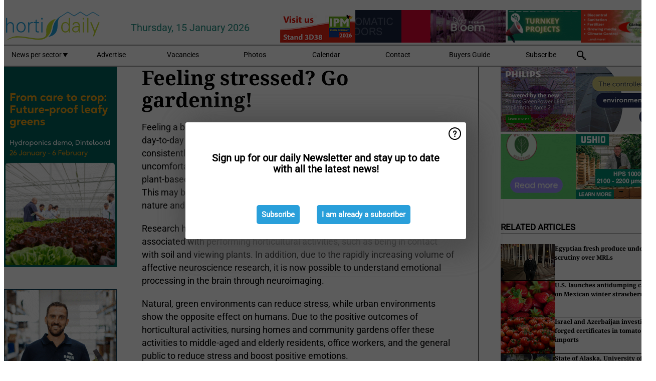

--- FILE ---
content_type: text/html; charset=utf-8
request_url: https://www.hortidaily.com/article/9500949/feeling-stressed-go-gardening/
body_size: 12613
content:

<!DOCTYPE html>
<html lang="en" xmlns:og="http://ogp.me/ns#" xmlns:fb="http://www.facebook.com/2008/fbml">

<head>
    <title>Feeling stressed? Go gardening!</title>
    <meta name="Description" content="Feeling stressed? Go gardening!"/>

    
        
<meta charset="utf-8"/>
    <meta name="Analytics" content="UA-16654970-14"/>
    <meta name="Keywords" content="greenhouse, tomatoes, lettuce, bell peppers, strawberries, hydroponics, high-tech horticulture, cea, Integrated cultivation, next generation growing, newsletter"/>
    <meta name="AnalyticsV4" content="G-MTT5H3PE2M"/>
    <meta name="UseNewWebsiteDesign" content="True"/>
<link rel="icon" type="image/svg+xml" href="/dist/img/hd-com/favicon.svg">
<link rel="icon" type="image/png" href="/dist/img/hd-com/favicon.png">
<link rel="stylesheet" media="screen" href="/dist/hd_com.css?v=vG80zpzFMtkdCCtKc_gnsnB_m1UV8UlYfx03n5H4xT8" />
<link rel="stylesheet" media="screen" href="/dist/styles.css?v=UaHHwoGvzSGOQqkkyMIO23DGWg_v0hHe0R67oyKmO68" />
<link rel="stylesheet" media="print" href="/dist/print.css?v=CPGkEhT1Bbxu5cliLRG5hUg28JovFGATsNQ9DcFmp1o" />


    <script async src="https://www.googletagmanager.com/gtag/js?id=G-MTT5H3PE2M"></script>
    <script type="text/javascript">
        window.dataLayer = window.dataLayer || [];

        processUserQueryParams();
        const cookies = getCookies();

        gtag('js', new Date());
        gtag('config', 'G-MTT5H3PE2M', {
            cookie_flags: 'Secure;SameSite=None',
            user_id: cookies['u'],
            user_properties: {
                custom_user_id: cookies['u'],
                sector_id: cookies['s'],
            },
        });

        function gtag() {
            window.dataLayer.push(arguments);
        }

        function getCookies() {
            return Object.fromEntries(document.cookie.split('; ').map(value => value.split(/=(.*)/s).map(decodeURIComponent)))
        }

        function processUserQueryParams() {
            const userId = parseInt(popQueryParamFromLocation('u'), 10);
            if (userId) setUserParamCookie('u', userId);

            const sectorId = parseInt(popQueryParamFromLocation('s'), 10);
            if (sectorId) setUserParamCookie('s', sectorId);
        }

        function setUserParamCookie(name, value) {
            document.cookie = `${name}=${value}; SameSite=None; Secure; path=/; max-age=604800`;
        }

        function popQueryParamFromLocation(name) {
            const {queryParams, hash} = parseQueryAndHash();

            const queryParam = queryParams.get(name);
            queryParams.delete(name);
            const url = createUrl(window.location.pathname, queryParams, hash);

            window.history.replaceState({}, document.title, url);

            return queryParam;
        }

        function parseQueryAndHash() {
            const sanitizedQueryAndHash = (window.location.search + window.location.hash)
                .replace(/[a-zA-Z]+=###[A-Z]+###/g, '')
                .split('#');

            return {
                queryParams: new URLSearchParams(sanitizedQueryAndHash[0]),
                hash: sanitizedQueryAndHash[1] ? '#' + sanitizedQueryAndHash[1] : ''
            };
        }

        function createUrl(path, queryParams, hash) {
            const queryString = queryParams.toString() ? "?" + queryParams.toString() : "";
            return path + queryString + hash;
        }
    </script>





    <script type="text/javascript">
        !(function (cfg){function e(){cfg.onInit&&cfg.onInit(n)}var x,w,D,t,E,n,C=window,O=document,b=C.location,q="script",I="ingestionendpoint",L="disableExceptionTracking",j="ai.device.";"instrumentationKey"[x="toLowerCase"](),w="crossOrigin",D="POST",t="appInsightsSDK",E=cfg.name||"appInsights",(cfg.name||C[t])&&(C[t]=E),n=C[E]||function(g){var f=!1,m=!1,h={initialize:!0,queue:[],sv:"8",version:2,config:g};function v(e,t){var n={},i="Browser";function a(e){e=""+e;return 1===e.length?"0"+e:e}return n[j+"id"]=i[x](),n[j+"type"]=i,n["ai.operation.name"]=b&&b.pathname||"_unknown_",n["ai.internal.sdkVersion"]="javascript:snippet_"+(h.sv||h.version),{time:(i=new Date).getUTCFullYear()+"-"+a(1+i.getUTCMonth())+"-"+a(i.getUTCDate())+"T"+a(i.getUTCHours())+":"+a(i.getUTCMinutes())+":"+a(i.getUTCSeconds())+"."+(i.getUTCMilliseconds()/1e3).toFixed(3).slice(2,5)+"Z",iKey:e,name:"Microsoft.ApplicationInsights."+e.replace(/-/g,"")+"."+t,sampleRate:100,tags:n,data:{baseData:{ver:2}},ver:undefined,seq:"1",aiDataContract:undefined}}var n,i,t,a,y=-1,T=0,S=["js.monitor.azure.com","js.cdn.applicationinsights.io","js.cdn.monitor.azure.com","js0.cdn.applicationinsights.io","js0.cdn.monitor.azure.com","js2.cdn.applicationinsights.io","js2.cdn.monitor.azure.com","az416426.vo.msecnd.net"],o=g.url||cfg.src,r=function(){return s(o,null)};function s(d,t){if((n=navigator)&&(~(n=(n.userAgent||"").toLowerCase()).indexOf("msie")||~n.indexOf("trident/"))&&~d.indexOf("ai.3")&&(d=d.replace(/(\/)(ai\.3\.)([^\d]*)$/,function(e,t,n){return t+"ai.2"+n})),!1!==cfg.cr)for(var e=0;e<S.length;e++)if(0<d.indexOf(S[e])){y=e;break}var n,i=function(e){var a,t,n,i,o,r,s,c,u,l;h.queue=[],m||(0<=y&&T+1<S.length?(a=(y+T+1)%S.length,p(d.replace(/^(.*\/\/)([\w\.]*)(\/.*)$/,function(e,t,n,i){return t+S[a]+i})),T+=1):(f=m=!0,s=d,!0!==cfg.dle&&(c=(t=function(){var e,t={},n=g.connectionString;if(n)for(var i=n.split(";"),a=0;a<i.length;a++){var o=i[a].split("=");2===o.length&&(t[o[0][x]()]=o[1])}return t[I]||(e=(n=t.endpointsuffix)?t.location:null,t[I]="https://"+(e?e+".":"")+"dc."+(n||"services.visualstudio.com")),t}()).instrumentationkey||g.instrumentationKey||"",t=(t=(t=t[I])&&"/"===t.slice(-1)?t.slice(0,-1):t)?t+"/v2/track":g.endpointUrl,t=g.userOverrideEndpointUrl||t,(n=[]).push((i="SDK LOAD Failure: Failed to load Application Insights SDK script (See stack for details)",o=s,u=t,(l=(r=v(c,"Exception")).data).baseType="ExceptionData",l.baseData.exceptions=[{typeName:"SDKLoadFailed",message:i.replace(/\./g,"-"),hasFullStack:!1,stack:i+"\nSnippet failed to load ["+o+"] -- Telemetry is disabled\nHelp Link: https://go.microsoft.com/fwlink/?linkid=2128109\nHost: "+(b&&b.pathname||"_unknown_")+"\nEndpoint: "+u,parsedStack:[]}],r)),n.push((l=s,i=t,(u=(o=v(c,"Message")).data).baseType="MessageData",(r=u.baseData).message='AI (Internal): 99 message:"'+("SDK LOAD Failure: Failed to load Application Insights SDK script (See stack for details) ("+l+")").replace(/\"/g,"")+'"',r.properties={endpoint:i},o)),s=n,c=t,JSON&&((u=C.fetch)&&!cfg.useXhr?u(c,{method:D,body:JSON.stringify(s),mode:"cors"}):XMLHttpRequest&&((l=new XMLHttpRequest).open(D,c),l.setRequestHeader("Content-type","application/json"),l.send(JSON.stringify(s)))))))},a=function(e,t){m||setTimeout(function(){!t&&h.core||i()},500),f=!1},p=function(e){var n=O.createElement(q),e=(n.src=e,t&&(n.integrity=t),n.setAttribute("data-ai-name",E),cfg[w]);return!e&&""!==e||"undefined"==n[w]||(n[w]=e),n.onload=a,n.onerror=i,n.onreadystatechange=function(e,t){"loaded"!==n.readyState&&"complete"!==n.readyState||a(0,t)},cfg.ld&&cfg.ld<0?O.getElementsByTagName("head")[0].appendChild(n):setTimeout(function(){O.getElementsByTagName(q)[0].parentNode.appendChild(n)},cfg.ld||0),n};p(d)}cfg.sri&&(n=o.match(/^((http[s]?:\/\/.*\/)\w+(\.\d+){1,5})\.(([\w]+\.){0,2}js)$/))&&6===n.length?(d="".concat(n[1],".integrity.json"),i="@".concat(n[4]),l=window.fetch,t=function(e){if(!e.ext||!e.ext[i]||!e.ext[i].file)throw Error("Error Loading JSON response");var t=e.ext[i].integrity||null;s(o=n[2]+e.ext[i].file,t)},l&&!cfg.useXhr?l(d,{method:"GET",mode:"cors"}).then(function(e){return e.json()["catch"](function(){return{}})}).then(t)["catch"](r):XMLHttpRequest&&((a=new XMLHttpRequest).open("GET",d),a.onreadystatechange=function(){if(a.readyState===XMLHttpRequest.DONE)if(200===a.status)try{t(JSON.parse(a.responseText))}catch(e){r()}else r()},a.send())):o&&r();try{h.cookie=O.cookie}catch(k){}function e(e){for(;e.length;)!function(t){h[t]=function(){var e=arguments;f||h.queue.push(function(){h[t].apply(h,e)})}}(e.pop())}var c,u,l="track",d="TrackPage",p="TrackEvent",l=(e([l+"Event",l+"PageView",l+"Exception",l+"Trace",l+"DependencyData",l+"Metric",l+"PageViewPerformance","start"+d,"stop"+d,"start"+p,"stop"+p,"addTelemetryInitializer","setAuthenticatedUserContext","clearAuthenticatedUserContext","flush"]),h.SeverityLevel={Verbose:0,Information:1,Warning:2,Error:3,Critical:4},(g.extensionConfig||{}).ApplicationInsightsAnalytics||{});return!0!==g[L]&&!0!==l[L]&&(e(["_"+(c="onerror")]),u=C[c],C[c]=function(e,t,n,i,a){var o=u&&u(e,t,n,i,a);return!0!==o&&h["_"+c]({message:e,url:t,lineNumber:n,columnNumber:i,error:a,evt:C.event}),o},g.autoExceptionInstrumented=!0),h}(cfg.cfg),(C[E]=n).queue&&0===n.queue.length?(n.queue.push(e),n.trackPageView({})):e();})({
            src: "https://js.monitor.azure.com/scripts/b/ai.3.gbl.min.js",
            crossOrigin: "anonymous", 
            cfg: { 
                connectionString: "InstrumentationKey=ead8f278-3e59-48fa-8465-6896114d0cbc;IngestionEndpoint=https://westeurope-1.in.applicationinsights.azure.com/;LiveEndpoint=https://westeurope.livediagnostics.monitor.azure.com/"
            }
        });
    </script>


    <meta name="shareaholic:site_id" content="26d3a7f5b7cb449ab7969dc7f84997c5"/>
    <meta name="shareaholic:app_id" content="33123541"/>
    <script async src="https://cdn.shareaholic.net/assets/pub/shareaholic.js"></script>

<script defer src="//www.google.com/recaptcha/api.js?render=explicit"></script>
<script async src="//platform.twitter.com/widgets.js" charset="utf-8"></script>

<script defer type="text/javascript" src="/dist/app.js?v=npewq5fMFsTQ4VUtsXWitQZgSKeDKuf-IEZkRC3_nkc"></script>
    

    
    
<link rel="canonical" href="https://www.hortidaily.com/article/9500949/feeling-stressed-go-gardening/">

<!-- For Facebook -->
<meta property="og:title" content="Feeling stressed? Go gardening!"/>
<meta property="og:description" content="Feeling a bit stressed? Do you need to relax, unwind, or take a break from the day-to-day business? Go gardening, researchers say. Overload and arousal are consistently experienced in modern&#x2026;"/>
    <meta property="og:image" content="https://www.hortidaily.com/remote/https/agfstorage.blob.core.windows.net/misc/FP_com/2022/12/23/Mucci_Ohiogreenhouse_600.jpg?preset=OgImage"/>
    <meta name="thumbnail" content="https://www.hortidaily.com/remote/https/agfstorage.blob.core.windows.net/misc/FP_com/2022/12/23/Mucci_Ohiogreenhouse_600.jpg?preset=OgImage"/>
<meta property="og:type" content="article"/>
<meta property="og:url" content="https://www.hortidaily.com/article/9500949/feeling-stressed-go-gardening/"/>

<!-- For Twitter -->
<meta name="twitter:card" content="summary"/>
<meta name="twitter:title" content="Feeling stressed? Go gardening!"/>
<meta name="twitter:description" content="Feeling a bit stressed? Do you need to relax, unwind, or take a break from the day-to-day business? Go gardening, researchers say. Overload and arousal are consistently experienced in modern&#x2026;"/>
    <meta name="twitter:image" content="ImageViewModel { Path = https://agfstorage.blob.core.windows.net/misc/FP_com/2022/12/23/Mucci_Ohiogreenhouse_600.jpg, Photographer = , IsExpired = False, Type = Other }"/>


</head>

<body class="article-page">

    
<style>
.popupContent > p {
    padding-bottom:50px;
    font-size:20px;
    font-weight:bold;
    line-height:110%;
}

.popupContent > a {
    padding:10px;
    margin-left:30px;
    font-size: 15px;
}

.button {
    background: #299fda;
    padding: 15px;
    text-align: center;
    border-radius: 5px;
    color: white;
    font-weight: bold;
}

.grey_background{
    background:rgba(0,0,0,.4);
    cursor:pointer;
    display:none;
    height:100%;
    position:fixed;
    text-align:center;
    top:0;
    width:100%;
    z-index:10000;
}
.grey_background .helper{
    display:inline-block;
    height:100%;
    vertical-align:middle;
}
.grey_background > div {
    background-color: #fff;
    box-shadow: 10px 10px 60px #555;
    display: inline-block;
    height: auto;
    max-width: 560px;
    min-height: 150px;
    vertical-align: middle;
    width: 60%;
    position: relative;
    border-radius: 4px;
    padding: 40px 5%;
}
.popupCloseButton {
    border-radius: 30px;
    cursor: pointer;
    display: inline-block;
    font-family: arial;
    font-weight: bold;
    position: absolute;
    top: 0px;
    right: 0px;
    font-size: 20px;
    line-height: 30px;
    width: 30px;
    height: 30px;
    text-align: center;
}
.popupCloseButton:hover {
    background-color: #ccc;
}
</style>

<div class="grey_background">
    <span class="helper"></span>
    <div style="padding:0;">
	<img width="25" class="popup-info icss icss-question" src="https://agfstorage.blob.core.windows.net/misc/question-icon-smaller.png" style="float:right;width:25px;padding:10px">
	<div class="popupContent" style="padding:40px;">
        <p>Sign up for our daily Newsletter and stay up to date with all the latest news!</p>
        <a class="yes_subscribe button" href="/subscribe/">Subscribe</a>
        <a class="yes_subscribe button">I am already a subscriber</a>
		<p class="popup-info-text" style="display:none;font-size:13px;color:red;padding:20px 0 0 0;">You are receiving this pop-up because this is the first time you are visiting our site. If you keep getting this message, please enable cookies in your browser.</p>
    </div>
	</div>
</div>

        <div class="ad_block_warning">
    <span class="helper"></span>
	<div class="ad_block_container">
		<div class="ad_block_content">
			<p>You are using software which is blocking our advertisements (adblocker).</p>
<p>As we provide the news for free, we are relying on revenues from our banners. So please disable your adblocker and reload the page to continue using this site.<br>Thanks!</p>
			<p>
				<a class="gelink" href="https://www.softwarehow.com/disable-adblock/">Click here for a guide on disabling your adblocker.</a>
			</p>
	    </div>
	</div>
</div>

    <div class="grey_background">
    <span class="helper"></span>
    <div style="padding:0;">
        <img width="25" class="popup-info icss icss-question" src="/dist/img/question-icon-smaller.png" style="float:right;width:25px;padding:10px" alt=""/>
        <div class="popupContent" style="padding:40px;">
            <p>Sign up for our daily Newsletter and stay up to date with all the latest news!</p>
            <a class="yes_subscribe button" href="/subscribe/">Subscribe</a>
            <a class="yes_subscribe button">I am already a subscriber</a>
            <p class="popup-info-text" style="display:none;font-size:13px;color:red;padding:20px 0 0 0;">You are receiving this pop-up because this is the first time you are visiting our site. If you keep getting this message, please enable cookies in your browser.</p>
        </div>
    </div>
</div>


<div class="container">
    
        
<header class="site-header">
    <input type="hidden" id="block-ad-blockers" value="True"/>


    <section class="logo-row">
        <a class="logo" href="/">
            <img src="/dist/img/hd-com/logo.svg" alt=""/>
        </a>

        <time class="date" data-date="2026-01-16T00:12:10">
            Thursday, 15 January 2026
        </time>

        
    <aside class="banners cycle cycle5" data-cycle-delay="10000">
        <ul>
                <li>
                    
<a class="banner" href="/click/54027/?utm_medium=website" rel="nofollow noopener" target="_blank">
    <img alt="" src="https://www.hortidaily.com/remote/https/agfstorage.blob.core.windows.net/banners/2471/MeerDeur_feb23.gif?preset=HeaderBannerSmall" srcset="https://www.hortidaily.com/remote/https/agfstorage.blob.core.windows.net/banners/2471/MeerDeur_feb23.gif?preset=HeaderBannerSmall 150w,https://www.hortidaily.com/remote/https/agfstorage.blob.core.windows.net/banners/2471/MeerDeur_feb23.gif?preset=HeaderBannerMedium 225w,https://www.hortidaily.com/remote/https/agfstorage.blob.core.windows.net/banners/2471/MeerDeur_feb23.gif?preset=HeaderBannerBig 300w" sizes="150px" />
</a>
                </li>
                <li>
                    
<a class="banner" href="/click/68017/?utm_medium=website" rel="nofollow noopener" target="_blank">
    <img alt="" src="https://www.hortidaily.com/remote/https/agfstorage.blob.core.windows.net/banners/7858/HC_NEW.gif?preset=HeaderBannerSmall" srcset="https://www.hortidaily.com/remote/https/agfstorage.blob.core.windows.net/banners/7858/HC_NEW.gif?preset=HeaderBannerSmall 150w,https://www.hortidaily.com/remote/https/agfstorage.blob.core.windows.net/banners/7858/HC_NEW.gif?preset=HeaderBannerMedium 225w,https://www.hortidaily.com/remote/https/agfstorage.blob.core.windows.net/banners/7858/HC_NEW.gif?preset=HeaderBannerBig 300w" sizes="150px" />
</a>
                </li>
                <li>
                    
<a class="banner" href="/click/55045/?utm_medium=website" rel="nofollow noopener" target="_blank">
    <img alt="" src="https://www.hortidaily.com/remote/https/agfstorage.blob.core.windows.net/banners/2542/J._Huete_Greenhouses_1_.gif?preset=HeaderBannerSmall" srcset="https://www.hortidaily.com/remote/https/agfstorage.blob.core.windows.net/banners/2542/J._Huete_Greenhouses_1_.gif?preset=HeaderBannerSmall 150w,https://www.hortidaily.com/remote/https/agfstorage.blob.core.windows.net/banners/2542/J._Huete_Greenhouses_1_.gif?preset=HeaderBannerMedium 225w,https://www.hortidaily.com/remote/https/agfstorage.blob.core.windows.net/banners/2542/J._Huete_Greenhouses_1_.gif?preset=HeaderBannerBig 300w" sizes="150px" />
</a>
                </li>
                <li>
                    
<a class="banner" href="/click/68616/?utm_medium=website" rel="nofollow noopener" target="_blank">
    <img alt="" src="https://www.hortidaily.com/remote/https/agfstorage.blob.core.windows.net/banners/6448/HD_Web_Top_January26_Otte.gif?preset=HeaderBannerSmall" srcset="https://www.hortidaily.com/remote/https/agfstorage.blob.core.windows.net/banners/6448/HD_Web_Top_January26_Otte.gif?preset=HeaderBannerSmall 150w,https://www.hortidaily.com/remote/https/agfstorage.blob.core.windows.net/banners/6448/HD_Web_Top_January26_Otte.gif?preset=HeaderBannerMedium 225w,https://www.hortidaily.com/remote/https/agfstorage.blob.core.windows.net/banners/6448/HD_Web_Top_January26_Otte.gif?preset=HeaderBannerBig 300w" sizes="150px" />
</a>
                </li>
                <li>
                    
<a class="banner" href="/click/68397/?utm_medium=website" rel="nofollow noopener" target="_blank">
    <img alt="" src="https://www.hortidaily.com/remote/https/agfstorage.blob.core.windows.net/banners/10810/HD_web_top_26Jan_Bloemteknik.gif?preset=HeaderBannerSmall" srcset="https://www.hortidaily.com/remote/https/agfstorage.blob.core.windows.net/banners/10810/HD_web_top_26Jan_Bloemteknik.gif?preset=HeaderBannerSmall 150w,https://www.hortidaily.com/remote/https/agfstorage.blob.core.windows.net/banners/10810/HD_web_top_26Jan_Bloemteknik.gif?preset=HeaderBannerMedium 225w,https://www.hortidaily.com/remote/https/agfstorage.blob.core.windows.net/banners/10810/HD_web_top_26Jan_Bloemteknik.gif?preset=HeaderBannerBig 300w" sizes="150px" />
</a>
                </li>
        </ul>

    </aside>

    </section>


    <nav class="main-navbar">
        <ul>
                    <li>
                        <a href="/">
                            News per sector <i class="icss-triangle small rot180"></i>
                        </a>
                        <div class="dropdown">
                            <h2>Sectors</h2>
                            <ul>
                                    <li>
                                        <a href="/sector/564/breeding/">Breeding</a>
                                    </li>
                                    <li>
                                        <a href="/sector/1840/cartoons/">Cartoons</a>
                                    </li>
                                    <li>
                                        <a href="/sector/1876/climate/">Climate</a>
                                    </li>
                                    <li>
                                        <a href="/sector/557/company-news/">Company News</a>
                                    </li>
                                    <li>
                                        <a href="/sector/559/crop-protection/">Crop Protection</a>
                                    </li>
                                    <li>
                                        <a href="/sector/555/cultivation/">Cultivation</a>
                                    </li>
                                    <li>
                                        <a href="/sector/1573/education-and-research/">Education and research</a>
                                    </li>
                                    <li>
                                        <a href="/sector/562/energy/">Energy</a>
                                    </li>
                                    <li>
                                        <a href="/sector/574/events/">Events</a>
                                    </li>
                                    <li>
                                        <a href="/sector/563/fertilizers/">Fertilizers</a>
                                    </li>
                                    <li>
                                        <a href="/sector/572/food-safety-sanitation/">Food Safety &amp; Sanitation</a>
                                    </li>
                                    <li>
                                        <a href="/sector/553/greenhouse-expansion-projects/">Greenhouse expansion projects</a>
                                    </li>
                                    <li>
                                        <a href="/sector/558/grower-in-the-spotlight/">Grower in the Spotlight</a>
                                    </li>
                                    <li>
                                        <a href="/sector/1572/irrigation/">Irrigation</a>
                                    </li>
                                    <li>
                                        <a href="/sector/1557/labor-and-automation/">Labor and automation</a>
                                    </li>
                                    <li>
                                        <a href="/sector/1558/lighting/">Lighting</a>
                                    </li>
                                    <li>
                                        <a href="/sector/1913/logistics/">Logistics</a>
                                    </li>
                                    <li>
                                        <a href="/sector/1907/management-and-funding/">Management and funding</a>
                                    </li>
                                    <li>
                                        <a href="/sector/560/market-information/">Market Information</a>
                                    </li>
                                    <li>
                                        <a href="/sector/554/open-field-vegetables/">Open field vegetables</a>
                                    </li>
                                    <li>
                                        <a href="/sector/570/organic-cultivation/">Organic cultivation</a>
                                    </li>
                                    <li>
                                        <a href="/sector/571/post-harvest-packaging/">Post-harvest &amp; Packaging</a>
                                    </li>
                                    <li>
                                        <a href="/sector/566/product-info/">Product Info</a>
                                    </li>
                                    <li>
                                        <a href="/sector/575/retail/">Retail</a>
                                    </li>
                                    <li>
                                        <a href="/sector/2041/special-trade-shows/">Special Trade Shows</a>
                                    </li>
                                    <li>
                                        <a href="/sector/569/substrates-and-starting-materials/">Substrates and starting materials</a>
                                    </li>
                                    <li>
                                        <a href="/sector/556/technique/">Technique</a>
                                    </li>
                            </ul>
                        </div>
                    </li>
                    <li>
                        <a href="/content/advertise/">Advertise</a>
                    </li>
                    <li>
                        <a href="/vacancies/">Vacancies</a>
                    </li>
                    <li>
                        <a href="/photos/">Photos</a>
                    </li>
                    <li>
                        <a href="/calendar/">Calendar</a>
                    </li>
                    <li>
                        <a href="/content/contact/">Contact</a>
                    </li>
                    <li>
                        <a href="/content/buyers-guide/">Buyers Guide</a>
                    </li>
                    <li>
                        <a href="/subscribe/">Subscribe</a>
                    </li>
            <li>
                <a href="/archive/">
                    <i class="icss-search"></i>
                </a>
            </li>
        </ul>
    </nav>
</header>
    

    <div class="row">
            <aside class="left-sidebar">
                
                
                    
        
<a class="banner" href="/click/68918/?utm_medium=website" rel="nofollow noopener" target="_blank">
    <img alt="" src="https://www.hortidaily.com/remote/https/agfstorage.blob.core.windows.net/banners/205/2026/wk2_Hortidaily_RZ.gif?preset=SidebarLeftBannerSmall" srcset="https://www.hortidaily.com/remote/https/agfstorage.blob.core.windows.net/banners/205/2026/wk2_Hortidaily_RZ.gif?preset=SidebarLeftBannerSmall 225w,https://www.hortidaily.com/remote/https/agfstorage.blob.core.windows.net/banners/205/2026/wk2_Hortidaily_RZ.gif?preset=SidebarLeftBannerMedium 338w,https://www.hortidaily.com/remote/https/agfstorage.blob.core.windows.net/banners/205/2026/wk2_Hortidaily_RZ.gif?preset=SidebarLeftBannerBig 450w" sizes="225px" />
</a>
        
<a class="banner" href="/click/68125/?utm_medium=website" rel="nofollow noopener" target="_blank">
    <img alt="" src="https://www.hortidaily.com/remote/https/agfstorage.blob.core.windows.net/banners/2384/SparePartsHDskyweb.gif?preset=SidebarLeftBannerSmall" srcset="https://www.hortidaily.com/remote/https/agfstorage.blob.core.windows.net/banners/2384/SparePartsHDskyweb.gif?preset=SidebarLeftBannerSmall 225w,https://www.hortidaily.com/remote/https/agfstorage.blob.core.windows.net/banners/2384/SparePartsHDskyweb.gif?preset=SidebarLeftBannerMedium 338w,https://www.hortidaily.com/remote/https/agfstorage.blob.core.windows.net/banners/2384/SparePartsHDskyweb.gif?preset=SidebarLeftBannerBig 450w" sizes="225px" />
</a>
        
<a class="banner" href="/click/68500/?utm_medium=website" rel="nofollow noopener" target="_blank">
    <img alt="" src="https://www.hortidaily.com/remote/https/agfstorage.blob.core.windows.net/banners/533/2025/HD_RidderHortimaxPro.gif?preset=SidebarLeftBannerSmall" srcset="https://www.hortidaily.com/remote/https/agfstorage.blob.core.windows.net/banners/533/2025/HD_RidderHortimaxPro.gif?preset=SidebarLeftBannerSmall 225w,https://www.hortidaily.com/remote/https/agfstorage.blob.core.windows.net/banners/533/2025/HD_RidderHortimaxPro.gif?preset=SidebarLeftBannerMedium 338w,https://www.hortidaily.com/remote/https/agfstorage.blob.core.windows.net/banners/533/2025/HD_RidderHortimaxPro.gif?preset=SidebarLeftBannerBig 450w" sizes="225px" />
</a>
        
    
<section>
    <h2>Announcements</h2>
    <ul>
            <li>
                <a href="/subscribe/">Click here to receive this news directly in your inbox</a>
            </li>
        <li>
                <a href="https://www.facebook.com/hdgreenhousenews" target="_blank">
                    <img alt="Facebook" src="/dist/img/facebook.png">
                </a>
                <a href="http://www.twitter.com/hortidaily" target="_blank">
                    <img alt="Twitter" src="/dist/img/twitter.png">
                </a>
                <a href="https://www.hortidaily.com/rss.xml/" target="_blank">
                    <img alt="Rss" src="/dist/img/rss.png">
                </a>
                <a href="https://www.linkedin.com/company/hortidaily/ " target="_blank">
                    <img alt="LinkedIn" src="/dist/img/linkedin.png">
                </a>
        </li>
    </ul>
</section>

        
    
<section>
    <h2>Download Our App</h2>

    <ul>
        <li>
            <a href="https://play.google.com/store/apps/details?id=com.freshpublishers" target="_blank">
                <img alt="Download FreshPublishers on Google Play" class="app-download"
                     src="https://agfstorage.blob.core.windows.net/misc/App/EN/android.svg">
            </a>
        </li>
        <li>
            <a href="https://apps.apple.com/app/freshpublishers-com/id6743702508" target="_blank">
                <img alt="Download FreshPublishers on the App Store" class="app-download"
                     src="https://agfstorage.blob.core.windows.net/misc/App/EN/ios.svg">
            </a>
        </li>
    </ul>
</section>

        
    

    <section>
        <h2>
            Job Board
            <a href="/Vacancies">&#x2192; See More</a>
        </h2>

        <ul>
                <li>
                        <a href="/vacancy/14289/sales-manager-europe-division-focus-on-eastern-european-countries/">Sales Manager (Europe Division &#x2013; Focus on Eastern European countries)</a>
                </li>
                <li>
                        <a href="/vacancy/14288/sales-manager-europe-division-focus-on-the-scandinavian-markets/">Sales Manager (Europe Division &#x2013; Focus on the Scandinavian Markets)</a>
                </li>
                <li>
                        <a href="/vacancy/14263/trader-fruits/">Trader Fruits</a>
                </li>
                <li>
                        <a href="/vacancy/14261/lead-horticulturalist-jordan-station-on-fulltime/">Lead Horticulturalist Jordan Station, ON, Fulltime</a>
                </li>
                <li>
                        <a href="/vacancy/14240/rose-cultivation-specialist/">Rose Cultivation Specialist</a>
                </li>
                <li>
                        <a href="/vacancy/14239/operations-manager/">Operations Manager</a>
                </li>
                <li>
                        <a href="/vacancy/14238/teamleider-teelt-32-36-uur/">Teamleider teelt (32-36 uur)</a>
                </li>
                <li>
                        <a href="/vacancy/14233/international-sales-agent-horticulture-supplier/">International Sales agent &#x2013; Horticulture supplier</a>
                </li>
                <li>
                        <a href="/vacancy/14226/greenhouse-manager-switzerland/">Greenhouse manager &#x2013; Switzerland</a>
                </li>
        </ul>
    </section>


        
    <div data-ajax-widget-url="/widget/top/1037/"></div>

        
    <div data-ajax-widget-url="/widget/top/1036/"></div>

        
    <div data-ajax-widget-url="/widget/rates/1035/"></div>

        
<section>
    <h2>Funny</h2>
    <a href="/article/9798776/cool-bellies/">Cool bellies</a>
</section>

                
            </aside>
        


<main class="content" itemscope itemtype="http://schema.org/Article">

    


    <article class="full-article">
        <meta itemscope itemprop="mainEntityOfPage" itemType="https://schema.org/WebPage"
              itemid="article/9500949/feeling-stressed-go-gardening"/>
        <meta itemprop="dateModified" content="2023-02-10T14:37:00.0000000"/>
        <meta itemprop="isFamilyFriendly" content="True"/>
            <div itemprop="image" itemscope itemtype="https://schema.org/ImageObject">
                <meta itemprop="url" content="ImageViewModel { Path = https://agfstorage.blob.core.windows.net/misc/FP_com/2022/12/23/Mucci_Ohiogreenhouse_600.jpg, Photographer = , IsExpired = False, Type = Other }"/>
            </div>
        <link rel="canonical" href="https://www.hortidaily.com/article/9500949/feeling-stressed-go-gardening/"/>

        <header>
            <h1 itemprop="name headline">Feeling stressed? Go gardening!</h1>
        </header>


        <main itemprop="articleBody">
            <p>Feeling a bit stressed? Do you need to relax, unwind, or take a break from the day-to-day business? Go gardening, researchers say. Overload and arousal are consistently experienced in modern life, which can lead to an increase in uncomfortable levels of psychological and physiological responses. In contrast, plant-based environments are less complex and reduce arousal and stress. This may be related to the long-term evolution of the human experience with nature and the deep connection that humans have to nature.</p>
<p>Research has confirmed that there are physical and mental benefits associated with performing horticultural activities, such as being in contact with soil and viewing plants. In addition, due to the rapidly increasing volume of affective neuroscience research, it is now possible to understand emotional processing in the brain through neuroimaging.&nbsp;</p>
<p>Natural, green environments can reduce stress, while urban environments show the opposite effect on humans. Due to the positive outcomes of horticultural activities, nursing homes and community gardens offer these activities to middle-aged and elderly residents, office workers, and the general public to reduce stress and boost positive emotions.&nbsp;</p>
<p>There are gardening activities that might be appropriate for all ages, but, given that previous studies have not explored the immediate neurological effects of different horticultural activities, a knowledge gap exists. Therefore, this study was designed to generate information about the connection between brain activity and horticultural activities and to examine the link between the impact of horticultural experiences and psychological responses. Researchers explored the relationship between immediate functional connections and emotional activation after different horticultural activities, namely site preparation and sowing, fertilizing and weeding, and harvesting. Functional magnetic resonance imaging (fMRI) and the Profile of Mood States were used to determine physiological and psychological measurements.&nbsp;</p>
<p>The findings show that the functional connectivity of the brain regions was activated, including the emotional prosody network (e.g., promoting positive thinking, emotional regulation, self-control, and creative thinking). Hence, this study provides evidence that gardening can stimulate functional connectivity, activation of positive emotions, and mindfulness in the brain.&nbsp;</p>
<p><a href="https://ashs.org/news/630463/How-Do-Horticultural-Activities-Affect-Brain-Activation-and-Emotion-.htm" target="_blank" rel="noopener">Read more about the research here at the American Society for Horticultural Science</a> - or go to your greenhouse and relax.</p>
        </main>

        <footer>

            Publication date:
            <time datetime="2023-02-10T14:37:00.0000000" itemprop="datePublished">
                Fri 10 Feb 2023
            </time>
            <br>


            <div itemprop="publisher" itemscope itemtype="https://schema.org/Organization">
                <meta itemprop="name" content="HortiDaily.com"/>
                <div itemprop="logo" itemscope itemtype="https://schema.org/ImageObject">
                    <meta itemprop="url" content="/dist/img/hd-com/logo.svg"/>
                </div>
            </div>
        </footer>

        


        
    <div class="shareaholic-canvas" data-app="share_buttons" data-app-id="33123541"></div>

    </article>

        

<div class="related-articles-below-article">
    <h2>Related Articles
        <a href="/sector/572/food-safety-sanitation">&#x2192; See More</a>
    </h2>

    <ul class="list">
            
<li>
    <a href="/article/9800721/egyptian-fresh-produce-under-scrutiny-over-mrls/" draggable="false">
        <article>
                <img alt="" src="https://www.hortidaily.com/remote/https/agfstorage.blob.core.windows.net/misc/FP_com/2026/01/13/afbeelding.png?preset=SidebarArticleSmall" srcset="https://www.hortidaily.com/remote/https/agfstorage.blob.core.windows.net/misc/FP_com/2026/01/13/afbeelding.png?preset=SidebarArticleSmall 108w,https://www.hortidaily.com/remote/https/agfstorage.blob.core.windows.net/misc/FP_com/2026/01/13/afbeelding.png?preset=SidebarArticleMedium 216w,https://www.hortidaily.com/remote/https/agfstorage.blob.core.windows.net/misc/FP_com/2026/01/13/afbeelding.png?preset=SidebarArticleBig 324w" sizes="108px" />
            <h3>Egyptian fresh produce under scrutiny over MRLs</h3>
        </article>
    </a>
</li>
            
<li>
    <a href="/article/9798082/u-s-launches-antidumping-case-on-mexican-winter-strawberries/" draggable="false">
        <article>
                <img alt="" src="https://www.hortidaily.com/remote/https/agfstorage.blob.core.windows.net/misc/StockPhotos/Strawberries/Strawberry_009.jpg?preset=SidebarArticleSmall" srcset="https://www.hortidaily.com/remote/https/agfstorage.blob.core.windows.net/misc/StockPhotos/Strawberries/Strawberry_009.jpg?preset=SidebarArticleSmall 108w,https://www.hortidaily.com/remote/https/agfstorage.blob.core.windows.net/misc/StockPhotos/Strawberries/Strawberry_009.jpg?preset=SidebarArticleMedium 216w,https://www.hortidaily.com/remote/https/agfstorage.blob.core.windows.net/misc/StockPhotos/Strawberries/Strawberry_009.jpg?preset=SidebarArticleBig 324w" sizes="108px" />
            <h3>U.S. launches antidumping case on Mexican winter strawberries</h3>
        </article>
    </a>
</li>
            
<li>
    <a href="/article/9796976/israel-and-azerbaijan-investigate-forged-certificates-in-tomato-imports/" draggable="false">
        <article>
                <img alt="" src="https://www.hortidaily.com/remote/https/agfstorage.blob.core.windows.net/misc/StockPhotos/Tomato/Tomato_FP_img_0029.jpg?preset=SidebarArticleSmall" srcset="https://www.hortidaily.com/remote/https/agfstorage.blob.core.windows.net/misc/StockPhotos/Tomato/Tomato_FP_img_0029.jpg?preset=SidebarArticleSmall 108w,https://www.hortidaily.com/remote/https/agfstorage.blob.core.windows.net/misc/StockPhotos/Tomato/Tomato_FP_img_0029.jpg?preset=SidebarArticleMedium 216w,https://www.hortidaily.com/remote/https/agfstorage.blob.core.windows.net/misc/StockPhotos/Tomato/Tomato_FP_img_0029.jpg?preset=SidebarArticleBig 324w" sizes="108px" />
            <h3>Israel and Azerbaijan investigate forged certificates in tomato imports</h3>
        </article>
    </a>
</li>
            
<li>
    <a href="/article/9794099/state-of-alaska-university-of-alaska-combine-for-free-grower-safety-courses/" draggable="false">
        <article>
                <img alt="" src="https://www.hortidaily.com/remote/https/agfstorage.blob.core.windows.net/misc/HD_com/2025/12/12/UAF.jpg?preset=SidebarArticleSmall" srcset="https://www.hortidaily.com/remote/https/agfstorage.blob.core.windows.net/misc/HD_com/2025/12/12/UAF.jpg?preset=SidebarArticleSmall 108w,https://www.hortidaily.com/remote/https/agfstorage.blob.core.windows.net/misc/HD_com/2025/12/12/UAF.jpg?preset=SidebarArticleMedium 216w,https://www.hortidaily.com/remote/https/agfstorage.blob.core.windows.net/misc/HD_com/2025/12/12/UAF.jpg?preset=SidebarArticleBig 324w" sizes="108px" />
            <h3>State of Alaska, University of Alaska combine for free grower safety courses</h3>
        </article>
    </a>
</li>
            
<li>
    <a href="/article/9793423/how-to-clean-properly-with-a-new-cleaning-agent/" draggable="false">
        <article>
                <img alt="" src="https://www.hortidaily.com/remote/https/agfstorage.blob.core.windows.net/misc/GN_nl/2025/12/10/ron.jpg?preset=SidebarArticleSmall" srcset="https://www.hortidaily.com/remote/https/agfstorage.blob.core.windows.net/misc/GN_nl/2025/12/10/ron.jpg?preset=SidebarArticleSmall 108w,https://www.hortidaily.com/remote/https/agfstorage.blob.core.windows.net/misc/GN_nl/2025/12/10/ron.jpg?preset=SidebarArticleMedium 216w,https://www.hortidaily.com/remote/https/agfstorage.blob.core.windows.net/misc/GN_nl/2025/12/10/ron.jpg?preset=SidebarArticleBig 324w" sizes="108px" />
            <h3>How to clean properly with a new cleaning agent</h3>
        </article>
    </a>
</li>
            
<li>
    <a href="/article/9790145/australia-new-compliance-laws-announced-for-leafy-vegetables-growers-in-nsw/" draggable="false">
        <article>
                <img alt="" src="https://www.hortidaily.com/remote/https/agfstorage.blob.core.windows.net/misc/HD_com/2023/11/17/dreamstime_m_75915649.jpg?preset=SidebarArticleSmall" srcset="https://www.hortidaily.com/remote/https/agfstorage.blob.core.windows.net/misc/HD_com/2023/11/17/dreamstime_m_75915649.jpg?preset=SidebarArticleSmall 108w,https://www.hortidaily.com/remote/https/agfstorage.blob.core.windows.net/misc/HD_com/2023/11/17/dreamstime_m_75915649.jpg?preset=SidebarArticleMedium 216w,https://www.hortidaily.com/remote/https/agfstorage.blob.core.windows.net/misc/HD_com/2023/11/17/dreamstime_m_75915649.jpg?preset=SidebarArticleBig 324w" sizes="108px" />
            <h3>Australia: New compliance laws announced for leafy vegetables growers in NSW</h3>
        </article>
    </a>
</li>
            
<li>
    <a href="/article/9788394/even-after-treatment-mixing-and-transport-can-still-introduce-contaminants/" draggable="false">
        <article>
                <img alt="" src="https://www.hortidaily.com/remote/https/agfstorage.blob.core.windows.net/misc/HD_com/2025/11/25/jiffy.jpg?preset=SidebarArticleSmall" srcset="https://www.hortidaily.com/remote/https/agfstorage.blob.core.windows.net/misc/HD_com/2025/11/25/jiffy.jpg?preset=SidebarArticleSmall 108w,https://www.hortidaily.com/remote/https/agfstorage.blob.core.windows.net/misc/HD_com/2025/11/25/jiffy.jpg?preset=SidebarArticleMedium 216w,https://www.hortidaily.com/remote/https/agfstorage.blob.core.windows.net/misc/HD_com/2025/11/25/jiffy.jpg?preset=SidebarArticleBig 324w" sizes="108px" />
            <h3>&#x201C;Even after treatment, mixing and transport can still introduce contaminants&#x201D;</h3>
        </article>
    </a>
</li>
            
<li>
    <a href="/article/9786120/new-food-safety-track-added-to-2026-indoor-ag-con/" draggable="false">
        <article>
                <img alt="" src="https://www.hortidaily.com/remote/https/agfstorage.blob.core.windows.net/hd-com/photos/12598/119/2025IndoorAgconArlette-003.jpg?preset=SidebarArticleSmall" srcset="https://www.hortidaily.com/remote/https/agfstorage.blob.core.windows.net/hd-com/photos/12598/119/2025IndoorAgconArlette-003.jpg?preset=SidebarArticleSmall 108w,https://www.hortidaily.com/remote/https/agfstorage.blob.core.windows.net/hd-com/photos/12598/119/2025IndoorAgconArlette-003.jpg?preset=SidebarArticleMedium 216w,https://www.hortidaily.com/remote/https/agfstorage.blob.core.windows.net/hd-com/photos/12598/119/2025IndoorAgconArlette-003.jpg?preset=SidebarArticleBig 324w" sizes="108px" />
            <h3>New Food Safety Track added to 2026 Indoor Ag-Con</h3>
        </article>
    </a>
</li>
            
<li>
    <a href="/article/9779691/pacific-recalls-italian-parsley-over-salmonella-risk/" draggable="false">
        <article>
                <img alt="" src="https://www.hortidaily.com/remote/https/agfstorage.blob.core.windows.net/misc/FP_com/2025/10/29/0291-12.jpg?preset=SidebarArticleSmall" srcset="https://www.hortidaily.com/remote/https/agfstorage.blob.core.windows.net/misc/FP_com/2025/10/29/0291-12.jpg?preset=SidebarArticleSmall 108w,https://www.hortidaily.com/remote/https/agfstorage.blob.core.windows.net/misc/FP_com/2025/10/29/0291-12.jpg?preset=SidebarArticleMedium 216w,https://www.hortidaily.com/remote/https/agfstorage.blob.core.windows.net/misc/FP_com/2025/10/29/0291-12.jpg?preset=SidebarArticleBig 324w" sizes="108px" />
            <h3>Pacific recalls Italian parsley over Salmonella risk</h3>
        </article>
    </a>
</li>
            
<li>
    <a href="/article/9777753/norwegian-audit-finds-gaps-in-produce-safety-controls/" draggable="false">
        <article>
                <img alt="" src="https://www.hortidaily.com/remote/https/agfstorage.blob.core.windows.net/misc/StockPhotos/FruitVeg_Various/FruitVegVarious_FP_img_0061.jpg?preset=SidebarArticleSmall" srcset="https://www.hortidaily.com/remote/https/agfstorage.blob.core.windows.net/misc/StockPhotos/FruitVeg_Various/FruitVegVarious_FP_img_0061.jpg?preset=SidebarArticleSmall 108w,https://www.hortidaily.com/remote/https/agfstorage.blob.core.windows.net/misc/StockPhotos/FruitVeg_Various/FruitVegVarious_FP_img_0061.jpg?preset=SidebarArticleMedium 216w,https://www.hortidaily.com/remote/https/agfstorage.blob.core.windows.net/misc/StockPhotos/FruitVeg_Various/FruitVegVarious_FP_img_0061.jpg?preset=SidebarArticleBig 324w" sizes="108px" />
            <h3>Norwegian audit finds gaps in produce safety controls</h3>
        </article>
    </a>
</li>
    </ul>
</div>

</main>


        
    
<aside class="right-sidebar-small right-sidebar">
                
    <aside class="banners" >
        <ul>
                <li>
                    
<a class="banner" href="/click/68009/?utm_medium=website" rel="nofollow noopener" target="_blank">
    <img alt="" src="https://www.hortidaily.com/remote/https/agfstorage.blob.core.windows.net/banners/8652/2025/hd.gif?preset=SidebarRightGridBannerSmall" srcset="https://www.hortidaily.com/remote/https/agfstorage.blob.core.windows.net/banners/8652/2025/hd.gif?preset=SidebarRightGridBannerSmall 130w,https://www.hortidaily.com/remote/https/agfstorage.blob.core.windows.net/banners/8652/2025/hd.gif?preset=SidebarRightGridBannerMedium 195w,https://www.hortidaily.com/remote/https/agfstorage.blob.core.windows.net/banners/8652/2025/hd.gif?preset=SidebarRightGridBannerBig 260w" sizes="130px" />
</a>
                </li>
                <li>
                    
<a class="banner" href="/click/52871/?utm_medium=website" rel="nofollow noopener" target="_blank">
    <img alt="" src="https://www.hortidaily.com/remote/https/agfstorage.blob.core.windows.net/banners/246/Havecon2022.gif?preset=SidebarRightGridBannerSmall" srcset="https://www.hortidaily.com/remote/https/agfstorage.blob.core.windows.net/banners/246/Havecon2022.gif?preset=SidebarRightGridBannerSmall 130w,https://www.hortidaily.com/remote/https/agfstorage.blob.core.windows.net/banners/246/Havecon2022.gif?preset=SidebarRightGridBannerMedium 195w,https://www.hortidaily.com/remote/https/agfstorage.blob.core.windows.net/banners/246/Havecon2022.gif?preset=SidebarRightGridBannerBig 260w" sizes="130px" />
</a>
                </li>
                <li>
                    
<a class="banner" href="/click/68780/?utm_medium=website" rel="nofollow noopener" target="_blank">
    <img alt="" src="https://www.hortidaily.com/remote/https/agfstorage.blob.core.windows.net/banners/9356/2026/wk1_Spinach_HD.gif?preset=SidebarRightGridBannerSmall" srcset="https://www.hortidaily.com/remote/https/agfstorage.blob.core.windows.net/banners/9356/2026/wk1_Spinach_HD.gif?preset=SidebarRightGridBannerSmall 130w,https://www.hortidaily.com/remote/https/agfstorage.blob.core.windows.net/banners/9356/2026/wk1_Spinach_HD.gif?preset=SidebarRightGridBannerMedium 195w,https://www.hortidaily.com/remote/https/agfstorage.blob.core.windows.net/banners/9356/2026/wk1_Spinach_HD.gif?preset=SidebarRightGridBannerBig 260w" sizes="130px" />
</a>
                </li>
                <li>
                    
<a class="banner" href="/click/68328/?utm_medium=website" rel="nofollow noopener" target="_blank">
    <img alt="" src="https://www.hortidaily.com/remote/https/agfstorage.blob.core.windows.net/banners/2570/Ushio_Banner_Horti_allplatforms.gif?preset=SidebarRightGridBannerSmall" srcset="https://www.hortidaily.com/remote/https/agfstorage.blob.core.windows.net/banners/2570/Ushio_Banner_Horti_allplatforms.gif?preset=SidebarRightGridBannerSmall 130w,https://www.hortidaily.com/remote/https/agfstorage.blob.core.windows.net/banners/2570/Ushio_Banner_Horti_allplatforms.gif?preset=SidebarRightGridBannerMedium 195w,https://www.hortidaily.com/remote/https/agfstorage.blob.core.windows.net/banners/2570/Ushio_Banner_Horti_allplatforms.gif?preset=SidebarRightGridBannerBig 260w" sizes="130px" />
</a>
                </li>
        </ul>

    </aside>

                
<section>
    <h2>Related Articles</h2>

    <ul class="list">
            
<li>
    <a href="/article/9800721/egyptian-fresh-produce-under-scrutiny-over-mrls/" draggable="false">
        <article>
                <img alt="" src="https://www.hortidaily.com/remote/https/agfstorage.blob.core.windows.net/misc/FP_com/2026/01/13/afbeelding.png?preset=SidebarArticleSmall" srcset="https://www.hortidaily.com/remote/https/agfstorage.blob.core.windows.net/misc/FP_com/2026/01/13/afbeelding.png?preset=SidebarArticleSmall 108w,https://www.hortidaily.com/remote/https/agfstorage.blob.core.windows.net/misc/FP_com/2026/01/13/afbeelding.png?preset=SidebarArticleMedium 216w,https://www.hortidaily.com/remote/https/agfstorage.blob.core.windows.net/misc/FP_com/2026/01/13/afbeelding.png?preset=SidebarArticleBig 324w" sizes="108px" />
            <h3>Egyptian fresh produce under scrutiny over MRLs</h3>
        </article>
    </a>
</li>
            
<li>
    <a href="/article/9798082/u-s-launches-antidumping-case-on-mexican-winter-strawberries/" draggable="false">
        <article>
                <img alt="" src="https://www.hortidaily.com/remote/https/agfstorage.blob.core.windows.net/misc/StockPhotos/Strawberries/Strawberry_009.jpg?preset=SidebarArticleSmall" srcset="https://www.hortidaily.com/remote/https/agfstorage.blob.core.windows.net/misc/StockPhotos/Strawberries/Strawberry_009.jpg?preset=SidebarArticleSmall 108w,https://www.hortidaily.com/remote/https/agfstorage.blob.core.windows.net/misc/StockPhotos/Strawberries/Strawberry_009.jpg?preset=SidebarArticleMedium 216w,https://www.hortidaily.com/remote/https/agfstorage.blob.core.windows.net/misc/StockPhotos/Strawberries/Strawberry_009.jpg?preset=SidebarArticleBig 324w" sizes="108px" />
            <h3>U.S. launches antidumping case on Mexican winter strawberries</h3>
        </article>
    </a>
</li>
            
<li>
    <a href="/article/9796976/israel-and-azerbaijan-investigate-forged-certificates-in-tomato-imports/" draggable="false">
        <article>
                <img alt="" src="https://www.hortidaily.com/remote/https/agfstorage.blob.core.windows.net/misc/StockPhotos/Tomato/Tomato_FP_img_0029.jpg?preset=SidebarArticleSmall" srcset="https://www.hortidaily.com/remote/https/agfstorage.blob.core.windows.net/misc/StockPhotos/Tomato/Tomato_FP_img_0029.jpg?preset=SidebarArticleSmall 108w,https://www.hortidaily.com/remote/https/agfstorage.blob.core.windows.net/misc/StockPhotos/Tomato/Tomato_FP_img_0029.jpg?preset=SidebarArticleMedium 216w,https://www.hortidaily.com/remote/https/agfstorage.blob.core.windows.net/misc/StockPhotos/Tomato/Tomato_FP_img_0029.jpg?preset=SidebarArticleBig 324w" sizes="108px" />
            <h3>Israel and Azerbaijan investigate forged certificates in tomato imports</h3>
        </article>
    </a>
</li>
            
<li>
    <a href="/article/9794099/state-of-alaska-university-of-alaska-combine-for-free-grower-safety-courses/" draggable="false">
        <article>
                <img alt="" src="https://www.hortidaily.com/remote/https/agfstorage.blob.core.windows.net/misc/HD_com/2025/12/12/UAF.jpg?preset=SidebarArticleSmall" srcset="https://www.hortidaily.com/remote/https/agfstorage.blob.core.windows.net/misc/HD_com/2025/12/12/UAF.jpg?preset=SidebarArticleSmall 108w,https://www.hortidaily.com/remote/https/agfstorage.blob.core.windows.net/misc/HD_com/2025/12/12/UAF.jpg?preset=SidebarArticleMedium 216w,https://www.hortidaily.com/remote/https/agfstorage.blob.core.windows.net/misc/HD_com/2025/12/12/UAF.jpg?preset=SidebarArticleBig 324w" sizes="108px" />
            <h3>State of Alaska, University of Alaska combine for free grower safety courses</h3>
        </article>
    </a>
</li>
            
<li>
    <a href="/article/9793423/how-to-clean-properly-with-a-new-cleaning-agent/" draggable="false">
        <article>
                <img alt="" src="https://www.hortidaily.com/remote/https/agfstorage.blob.core.windows.net/misc/GN_nl/2025/12/10/ron.jpg?preset=SidebarArticleSmall" srcset="https://www.hortidaily.com/remote/https/agfstorage.blob.core.windows.net/misc/GN_nl/2025/12/10/ron.jpg?preset=SidebarArticleSmall 108w,https://www.hortidaily.com/remote/https/agfstorage.blob.core.windows.net/misc/GN_nl/2025/12/10/ron.jpg?preset=SidebarArticleMedium 216w,https://www.hortidaily.com/remote/https/agfstorage.blob.core.windows.net/misc/GN_nl/2025/12/10/ron.jpg?preset=SidebarArticleBig 324w" sizes="108px" />
            <h3>How to clean properly with a new cleaning agent</h3>
        </article>
    </a>
</li>
    </ul>
</section>
                
    <aside class="banners" >
        <ul>
                <li>
                    
<a class="banner" href="/click/67673/?utm_medium=website" rel="nofollow noopener" target="_blank">
    <img alt="" src="https://www.hortidaily.com/remote/https/agfstorage.blob.core.windows.net/banners/253/wk42_Meteor_HD.png?preset=SidebarRightGridBannerSmall" srcset="https://www.hortidaily.com/remote/https/agfstorage.blob.core.windows.net/banners/253/wk42_Meteor_HD.png?preset=SidebarRightGridBannerSmall 130w,https://www.hortidaily.com/remote/https/agfstorage.blob.core.windows.net/banners/253/wk42_Meteor_HD.png?preset=SidebarRightGridBannerMedium 195w,https://www.hortidaily.com/remote/https/agfstorage.blob.core.windows.net/banners/253/wk42_Meteor_HD.png?preset=SidebarRightGridBannerBig 260w" sizes="130px" />
</a>
                </li>
                <li>
                    
<a class="banner" href="/click/43134/?utm_medium=website" rel="nofollow noopener" target="_blank">
    <img alt="" src="https://www.hortidaily.com/remote/https/agfstorage.blob.core.windows.net/banners/2591/Kingpen_150_2801.gif?preset=SidebarRightGridBannerSmall" srcset="https://www.hortidaily.com/remote/https/agfstorage.blob.core.windows.net/banners/2591/Kingpen_150_2801.gif?preset=SidebarRightGridBannerSmall 130w,https://www.hortidaily.com/remote/https/agfstorage.blob.core.windows.net/banners/2591/Kingpen_150_2801.gif?preset=SidebarRightGridBannerMedium 195w,https://www.hortidaily.com/remote/https/agfstorage.blob.core.windows.net/banners/2591/Kingpen_150_2801.gif?preset=SidebarRightGridBannerBig 260w" sizes="130px" />
</a>
                </li>
                <li>
                    
<a class="banner" href="/click/60386/?utm_medium=website" rel="nofollow noopener" target="_blank">
    <img alt="" src="https://www.hortidaily.com/remote/https/agfstorage.blob.core.windows.net/banners/2622/KG_Systems_Juni24.gif?preset=SidebarRightGridBannerSmall" srcset="https://www.hortidaily.com/remote/https/agfstorage.blob.core.windows.net/banners/2622/KG_Systems_Juni24.gif?preset=SidebarRightGridBannerSmall 130w,https://www.hortidaily.com/remote/https/agfstorage.blob.core.windows.net/banners/2622/KG_Systems_Juni24.gif?preset=SidebarRightGridBannerMedium 195w,https://www.hortidaily.com/remote/https/agfstorage.blob.core.windows.net/banners/2622/KG_Systems_Juni24.gif?preset=SidebarRightGridBannerBig 260w" sizes="130px" />
</a>
                </li>
                <li>
                    
<a class="banner" href="/click/64391/?utm_medium=website" rel="nofollow noopener" target="_blank">
    <img alt="" src="https://www.hortidaily.com/remote/https/agfstorage.blob.core.windows.net/banners/2533/2025/HAZ-TomatoEN.gif?preset=SidebarRightGridBannerSmall" srcset="https://www.hortidaily.com/remote/https/agfstorage.blob.core.windows.net/banners/2533/2025/HAZ-TomatoEN.gif?preset=SidebarRightGridBannerSmall 130w,https://www.hortidaily.com/remote/https/agfstorage.blob.core.windows.net/banners/2533/2025/HAZ-TomatoEN.gif?preset=SidebarRightGridBannerMedium 195w,https://www.hortidaily.com/remote/https/agfstorage.blob.core.windows.net/banners/2533/2025/HAZ-TomatoEN.gif?preset=SidebarRightGridBannerBig 260w" sizes="130px" />
</a>
                </li>
                <li>
                    
<a class="banner" href="/click/66632/?utm_medium=website" rel="nofollow noopener" target="_blank">
    <img alt="" src="https://www.hortidaily.com/remote/https/agfstorage.blob.core.windows.net/banners/7095/HD_NL_Side_25Aug_Glass_Planti.gif?preset=SidebarRightGridBannerSmall" srcset="https://www.hortidaily.com/remote/https/agfstorage.blob.core.windows.net/banners/7095/HD_NL_Side_25Aug_Glass_Planti.gif?preset=SidebarRightGridBannerSmall 130w,https://www.hortidaily.com/remote/https/agfstorage.blob.core.windows.net/banners/7095/HD_NL_Side_25Aug_Glass_Planti.gif?preset=SidebarRightGridBannerMedium 195w,https://www.hortidaily.com/remote/https/agfstorage.blob.core.windows.net/banners/7095/HD_NL_Side_25Aug_Glass_Planti.gif?preset=SidebarRightGridBannerBig 260w" sizes="130px" />
</a>
                </li>
                <li>
                    
<a class="banner" href="/click/68695/?utm_medium=website" rel="nofollow noopener" target="_blank">
    <img alt="" src="https://www.hortidaily.com/remote/https/agfstorage.blob.core.windows.net/banners/2485/HD_web_Side_dec25_Indoorag.gif?preset=SidebarRightGridBannerSmall" srcset="https://www.hortidaily.com/remote/https/agfstorage.blob.core.windows.net/banners/2485/HD_web_Side_dec25_Indoorag.gif?preset=SidebarRightGridBannerSmall 130w,https://www.hortidaily.com/remote/https/agfstorage.blob.core.windows.net/banners/2485/HD_web_Side_dec25_Indoorag.gif?preset=SidebarRightGridBannerMedium 195w,https://www.hortidaily.com/remote/https/agfstorage.blob.core.windows.net/banners/2485/HD_web_Side_dec25_Indoorag.gif?preset=SidebarRightGridBannerBig 260w" sizes="130px" />
</a>
                </li>
        </ul>

    </aside>

                
<section>
    <h2>Related Articles</h2>

    <ul class="list">
            
<li>
    <a href="/article/9790145/australia-new-compliance-laws-announced-for-leafy-vegetables-growers-in-nsw/" draggable="false">
        <article>
                <img alt="" src="https://www.hortidaily.com/remote/https/agfstorage.blob.core.windows.net/misc/HD_com/2023/11/17/dreamstime_m_75915649.jpg?preset=SidebarArticleSmall" srcset="https://www.hortidaily.com/remote/https/agfstorage.blob.core.windows.net/misc/HD_com/2023/11/17/dreamstime_m_75915649.jpg?preset=SidebarArticleSmall 108w,https://www.hortidaily.com/remote/https/agfstorage.blob.core.windows.net/misc/HD_com/2023/11/17/dreamstime_m_75915649.jpg?preset=SidebarArticleMedium 216w,https://www.hortidaily.com/remote/https/agfstorage.blob.core.windows.net/misc/HD_com/2023/11/17/dreamstime_m_75915649.jpg?preset=SidebarArticleBig 324w" sizes="108px" />
            <h3>Australia: New compliance laws announced for leafy vegetables growers in NSW</h3>
        </article>
    </a>
</li>
            
<li>
    <a href="/article/9788394/even-after-treatment-mixing-and-transport-can-still-introduce-contaminants/" draggable="false">
        <article>
                <img alt="" src="https://www.hortidaily.com/remote/https/agfstorage.blob.core.windows.net/misc/HD_com/2025/11/25/jiffy.jpg?preset=SidebarArticleSmall" srcset="https://www.hortidaily.com/remote/https/agfstorage.blob.core.windows.net/misc/HD_com/2025/11/25/jiffy.jpg?preset=SidebarArticleSmall 108w,https://www.hortidaily.com/remote/https/agfstorage.blob.core.windows.net/misc/HD_com/2025/11/25/jiffy.jpg?preset=SidebarArticleMedium 216w,https://www.hortidaily.com/remote/https/agfstorage.blob.core.windows.net/misc/HD_com/2025/11/25/jiffy.jpg?preset=SidebarArticleBig 324w" sizes="108px" />
            <h3>&#x201C;Even after treatment, mixing and transport can still introduce contaminants&#x201D;</h3>
        </article>
    </a>
</li>
            
<li>
    <a href="/article/9786120/new-food-safety-track-added-to-2026-indoor-ag-con/" draggable="false">
        <article>
                <img alt="" src="https://www.hortidaily.com/remote/https/agfstorage.blob.core.windows.net/hd-com/photos/12598/119/2025IndoorAgconArlette-003.jpg?preset=SidebarArticleSmall" srcset="https://www.hortidaily.com/remote/https/agfstorage.blob.core.windows.net/hd-com/photos/12598/119/2025IndoorAgconArlette-003.jpg?preset=SidebarArticleSmall 108w,https://www.hortidaily.com/remote/https/agfstorage.blob.core.windows.net/hd-com/photos/12598/119/2025IndoorAgconArlette-003.jpg?preset=SidebarArticleMedium 216w,https://www.hortidaily.com/remote/https/agfstorage.blob.core.windows.net/hd-com/photos/12598/119/2025IndoorAgconArlette-003.jpg?preset=SidebarArticleBig 324w" sizes="108px" />
            <h3>New Food Safety Track added to 2026 Indoor Ag-Con</h3>
        </article>
    </a>
</li>
            
<li>
    <a href="/article/9779691/pacific-recalls-italian-parsley-over-salmonella-risk/" draggable="false">
        <article>
                <img alt="" src="https://www.hortidaily.com/remote/https/agfstorage.blob.core.windows.net/misc/FP_com/2025/10/29/0291-12.jpg?preset=SidebarArticleSmall" srcset="https://www.hortidaily.com/remote/https/agfstorage.blob.core.windows.net/misc/FP_com/2025/10/29/0291-12.jpg?preset=SidebarArticleSmall 108w,https://www.hortidaily.com/remote/https/agfstorage.blob.core.windows.net/misc/FP_com/2025/10/29/0291-12.jpg?preset=SidebarArticleMedium 216w,https://www.hortidaily.com/remote/https/agfstorage.blob.core.windows.net/misc/FP_com/2025/10/29/0291-12.jpg?preset=SidebarArticleBig 324w" sizes="108px" />
            <h3>Pacific recalls Italian parsley over Salmonella risk</h3>
        </article>
    </a>
</li>
            
<li>
    <a href="/article/9777753/norwegian-audit-finds-gaps-in-produce-safety-controls/" draggable="false">
        <article>
                <img alt="" src="https://www.hortidaily.com/remote/https/agfstorage.blob.core.windows.net/misc/StockPhotos/FruitVeg_Various/FruitVegVarious_FP_img_0061.jpg?preset=SidebarArticleSmall" srcset="https://www.hortidaily.com/remote/https/agfstorage.blob.core.windows.net/misc/StockPhotos/FruitVeg_Various/FruitVegVarious_FP_img_0061.jpg?preset=SidebarArticleSmall 108w,https://www.hortidaily.com/remote/https/agfstorage.blob.core.windows.net/misc/StockPhotos/FruitVeg_Various/FruitVegVarious_FP_img_0061.jpg?preset=SidebarArticleMedium 216w,https://www.hortidaily.com/remote/https/agfstorage.blob.core.windows.net/misc/StockPhotos/FruitVeg_Various/FruitVegVarious_FP_img_0061.jpg?preset=SidebarArticleBig 324w" sizes="108px" />
            <h3>Norwegian audit finds gaps in produce safety controls</h3>
        </article>
    </a>
</li>
    </ul>
</section>
                
<section>
    <h2>
        Latest photo reports
        <a href="/photos/">&#x2192; See More</a>
    </h2>
    <ul class="grid">
            <li>
                <a href="/photos/album/12917/international-soft-fruit-conference-2026-s-hertogenbosch-netherlands/" draggable="false">
                    <article>
                        <img alt="" src="https://www.hortidaily.com/remote/https/agfstorage.blob.core.windows.net/gn-nl/photos/12916/69/AHO_3679.JPG?preset=SidebarAlbumSmall" srcset="https://www.hortidaily.com/remote/https/agfstorage.blob.core.windows.net/gn-nl/photos/12916/69/AHO_3679.JPG?preset=SidebarAlbumSmall 229w,https://www.hortidaily.com/remote/https/agfstorage.blob.core.windows.net/gn-nl/photos/12916/69/AHO_3679.JPG?preset=SidebarAlbumMedium 344w,https://www.hortidaily.com/remote/https/agfstorage.blob.core.windows.net/gn-nl/photos/12916/69/AHO_3679.JPG?preset=SidebarAlbumBig 458w" sizes="229px" />
                        <h3>International Soft Fruit Conference 2026, &#x27;s-Hertogenbosch, Netherlands</h3>
                    </article>
                </a>
            </li>
            <li>
                <a href="/photos/album/12901/expose-expodirekt-2025-karlsruhe-germany/" draggable="false">
                    <article>
                        <img alt="" src="https://www.hortidaily.com/remote/https/agfstorage.blob.core.windows.net/fp-de/photos/12900/289/DSC_0102.JPG?preset=SidebarAlbumSmall" srcset="https://www.hortidaily.com/remote/https/agfstorage.blob.core.windows.net/fp-de/photos/12900/289/DSC_0102.JPG?preset=SidebarAlbumSmall 229w,https://www.hortidaily.com/remote/https/agfstorage.blob.core.windows.net/fp-de/photos/12900/289/DSC_0102.JPG?preset=SidebarAlbumMedium 344w,https://www.hortidaily.com/remote/https/agfstorage.blob.core.windows.net/fp-de/photos/12900/289/DSC_0102.JPG?preset=SidebarAlbumBig 458w" sizes="229px" />
                        <h3>expoSE/expoDirekt 2025, Karlsruhe, Germany</h3>
                    </article>
                </a>
            </li>
            <li>
                <a href="/photos/album/12897/growtech-antalya-turkey-2025/" draggable="false">
                    <article>
                        <img alt="" src="https://www.hortidaily.com/remote/https/agfstorage.blob.core.windows.net/hd-com/photos/12897/321/DSC_0161-kopie.JPG?preset=SidebarAlbumSmall" srcset="https://www.hortidaily.com/remote/https/agfstorage.blob.core.windows.net/hd-com/photos/12897/321/DSC_0161-kopie.JPG?preset=SidebarAlbumSmall 229w,https://www.hortidaily.com/remote/https/agfstorage.blob.core.windows.net/hd-com/photos/12897/321/DSC_0161-kopie.JPG?preset=SidebarAlbumMedium 344w,https://www.hortidaily.com/remote/https/agfstorage.blob.core.windows.net/hd-com/photos/12897/321/DSC_0161-kopie.JPG?preset=SidebarAlbumBig 458w" sizes="229px" />
                        <h3>Growtech Antalya, Turkey, 2025</h3>
                    </article>
                </a>
            </li>
            <li>
                <a href="/photos/album/12869/ifpa-2025-anaheim/" draggable="false">
                    <article>
                        <img alt="" src="https://www.hortidaily.com/remote/https/agfstorage.blob.core.windows.net/hd-com/photos/12869/191/IMG_3447.JPG?preset=SidebarAlbumSmall" srcset="https://www.hortidaily.com/remote/https/agfstorage.blob.core.windows.net/hd-com/photos/12869/191/IMG_3447.JPG?preset=SidebarAlbumSmall 229w,https://www.hortidaily.com/remote/https/agfstorage.blob.core.windows.net/hd-com/photos/12869/191/IMG_3447.JPG?preset=SidebarAlbumMedium 344w,https://www.hortidaily.com/remote/https/agfstorage.blob.core.windows.net/hd-com/photos/12869/191/IMG_3447.JPG?preset=SidebarAlbumBig 458w" sizes="229px" />
                        <h3>IFPA 2025 Anaheim</h3>
                    </article>
                </a>
            </li>
    </ul>
</section>
</aside>

    </div>

    

    
        
<footer>
    <nav>
                <ul class="footer-list">
                    <li class="footer-header">Freshpublishers HortiDaily.com</li>
                        <li class="footer-item">
                            <a href="/content/contact/">Our Team</a>
                        </li>
                        <li class="footer-item">
                            <a href="/cdn-cgi/l/email-protection#5d34333b321d35322f2934393c343124733e3230">Work at Hortidaily.com</a>
                        </li>
                        <li class="footer-item">
                            <a href="/content/app/">App</a>
                        </li>
                </ul>
                <ul class="footer-list">
                    <li class="footer-header">Partner Sites</li>
                        <li class="footer-item">
                            <a href="https://www.AGF.nl">AGF.nl</a>
                        </li>
                        <li class="footer-item">
                            <a href="https://www.Freshplaza.com">Freshplaza.com</a>
                        </li>
                        <li class="footer-item">
                            <a href="https://www.Freshplaza.es">Freshplaza.es</a>
                        </li>
                        <li class="footer-item">
                            <a href="https://www.Freshplaza.it">Freshplaza.it</a>
                        </li>
                        <li class="footer-item">
                            <a href="https://www.Freshplaza.de">Freshplaza.de</a>
                        </li>
                        <li class="footer-item">
                            <a href="https://www.Freshplaza.fr">Freshplaza.fr</a>
                        </li>
                        <li class="footer-item">
                            <a href="https://www.Freshplaza.cn">Freshplaza.cn</a>
                        </li>
                </ul>
                <ul class="footer-list">
                    <li class="footer-header"></li>
                        <li class="footer-item">
                            <a href="https://www.Verticalfarmdaily.com">Verticalfarmdaily.com</a>
                        </li>
                        <li class="footer-item">
                            <a href="https://www.Floraldaily.com">Floraldaily.com</a>
                        </li>
                        <li class="footer-item">
                            <a href="https://www.mmjdaily.com">MMJDaily.com</a>
                        </li>
                        <li class="footer-item">
                            <a href="https://www.Groentennieuws.nl">Groentennieuws.nl</a>
                        </li>
                </ul>
                <ul class="footer-list">
                    <li class="footer-header">Contact</li>
                        <li class="footer-item">
                            <a href="/content/advertise/">Advertise</a>
                        </li>
                        <li class="footer-item">
                            <a href="/cdn-cgi/l/email-protection#355c5b535a755d5a47415c51545c594c1b565a58">Email</a>
                        </li>
                        <li class="footer-item">
                            <a href="/subscribe/">Subscribe</a>
                        </li>
                        <li class="footer-item">
                            <a href="/content/contact/">Contact Us</a>
                        </li>
                </ul>
                <ul class="footer-list">
                    <li class="footer-header">Terms of Use</li>
                        <li class="footer-item">
                            <a href="/content/terms-of-delivery/">Terms of Delivery</a>
                        </li>
                        <li class="footer-item">
                            <a href="/content/privacy/">Privacy Policy</a>
                        </li>
                </ul>
    </nav>

    <p class="trademark">FreshPublishers &#xA9; 2005-2026 HortiDaily.com</p>
</footer>
    
</div>




<script data-cfasync="false" src="/cdn-cgi/scripts/5c5dd728/cloudflare-static/email-decode.min.js"></script><script defer src="https://static.cloudflareinsights.com/beacon.min.js/vcd15cbe7772f49c399c6a5babf22c1241717689176015" integrity="sha512-ZpsOmlRQV6y907TI0dKBHq9Md29nnaEIPlkf84rnaERnq6zvWvPUqr2ft8M1aS28oN72PdrCzSjY4U6VaAw1EQ==" data-cf-beacon='{"version":"2024.11.0","token":"c8dc6f1a25a5494aac692ff030e453b2","server_timing":{"name":{"cfCacheStatus":true,"cfEdge":true,"cfExtPri":true,"cfL4":true,"cfOrigin":true,"cfSpeedBrain":true},"location_startswith":null}}' crossorigin="anonymous"></script>
</body>
</html>

--- FILE ---
content_type: text/html; charset=utf-8
request_url: https://www.hortidaily.com/widget/top/1037/
body_size: 76
content:

    <section>
        <h2>Top 5 - last week</h2>
        <ul>
                <li>
                    <a href="/article/9795114/india-hydroponics-takes-root-in-andaman-nicobar/">
                        <article>India: Hydroponics takes root in Andaman, Nicobar</article>
                    </a>
                </li>
                <li>
                    <a href="/article/9799399/bayer-introduces-new-commercial-strawberry-variety/">
                        <article>Bayer introduces new commercial strawberry variety</article>
                    </a>
                </li>
                <li>
                    <a href="/article/9799906/new-varieties-and-plant-health-key-in-soft-fruit/">
                        <article>New varieties and plant health key in soft fruit</article>
                    </a>
                </li>
                <li>
                    <a href="/article/9793696/hortidaily-mobile-app-launched-today/">
                        <article>HortiDaily mobile app launched today!</article>
                    </a>
                </li>
                <li>
                    <a href="/article/9799431/strawberry-day-we-ve-done-it/">
                        <article>Strawberry Day: &#x201C;We&#x2019;ve done it&#x201D;</article>
                    </a>
                </li>
        </ul>
    </section>
